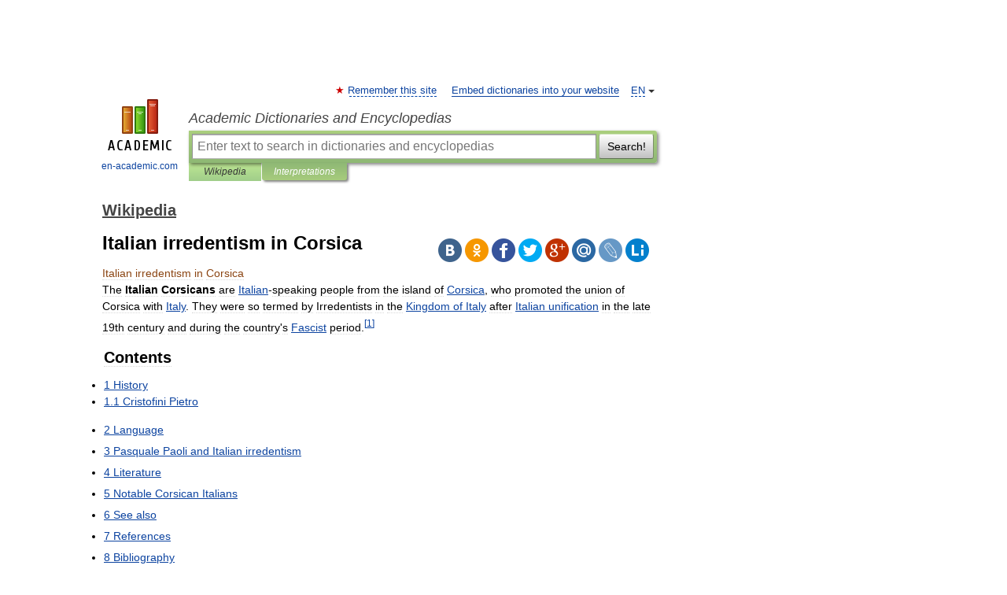

--- FILE ---
content_type: text/html; charset=UTF-8
request_url: https://en-academic.com/dic.nsf/enwiki/11580656
body_size: 18615
content:
<!DOCTYPE html>
<html lang="en">
<head>


	<meta http-equiv="Content-Type" content="text/html; charset=utf-8" />
	<title>Italian irredentism in Corsica</title>
	<meta name="Description" content="The Italian Corsicans are Italian speaking people from the island of Corsica, who promoted the union of Corsica with Italy. They were so termed by Irredentists in the Kingdom of Italy after Italian unification in the late 19th century and during&amp;#8230;" />
	<!-- type: desktop C: ru  -->
	<meta name="Keywords" content="Italian irredentism in Corsica" />

 
	<!--[if IE]>
	<meta http-equiv="cleartype" content="on" />
	<meta http-equiv="msthemecompatible" content="no"/>
	<![endif]-->

	<meta name="viewport" content="width=device-width, initial-scale=1, minimum-scale=1">

	
	<meta name="rating" content="mature" />
    <meta http-equiv='x-dns-prefetch-control' content='on'>
    <link rel="dns-prefetch" href="https://ajax.googleapis.com">
    <link rel="dns-prefetch" href="https://www.googletagservices.com">
    <link rel="dns-prefetch" href="https://www.google-analytics.com">
    <link rel="dns-prefetch" href="https://pagead2.googlesyndication.com">
    <link rel="dns-prefetch" href="https://ajax.googleapis.com">
    <link rel="dns-prefetch" href="https://an.yandex.ru">
    <link rel="dns-prefetch" href="https://mc.yandex.ru">

    <link rel="preload" href="/images/Logo_en.png"   as="image" >
    <link rel="preload" href="/images/Logo_h_en.png" as="image" >

	<meta property="og:title" content="Italian irredentism in Corsica" />
	<meta property="og:type" content="article" />
	<meta property="og:url" content="https://en-academic.com/dic.nsf/enwiki/11580656" />
	<meta property="og:image" content="https://en-academic.com/images/Logo_social_en.png?3" />
	<meta property="og:description" content="The Italian Corsicans are Italian speaking people from the island of Corsica, who promoted the union of Corsica with Italy. They were so termed by Irredentists in the Kingdom of Italy after Italian unification in the late 19th century and during&amp;#8230;" />
	<meta property="og:site_name" content="Academic Dictionaries and Encyclopedias" />
	<link rel="search" type="application/opensearchdescription+xml" title="Academic Dictionaries and Encyclopedias" href="//en-academic.com/dicsearch.xml" />
	<meta name="ROBOTS" content="ALL" />
	<link rel="next" href="https://en-academic.com/dic.nsf/enwiki/11580657" />
	<link rel="prev" href="https://en-academic.com/dic.nsf/enwiki/11580655" />
	<link rel="TOC" href="https://en-academic.com/contents.nsf/enwiki/" />
	<link rel="index" href="https://en-academic.com/contents.nsf/enwiki/" />
	<link rel="contents" href="https://en-academic.com/contents.nsf/enwiki/" />
	<link rel="canonical" href="https://en-academic.com/dic.nsf/enwiki/11580656" />

<!-- +++++ ab_flag=1 fa_flag=2 +++++ -->

<!-- script async="async" src="https://www.googletagservices.com/tag/js/gpt.js"></script  -->
<script async="async" src="https://securepubads.g.doubleclick.net/tag/js/gpt.js"></script>

<script async type="text/javascript" src="//s.luxcdn.com/t/229742/360_light.js"></script>





<style type="text/css">
div.hidden,#sharemenu,div.autosuggest,#contextmenu,#ad_top,#ad_bottom,#ad_right,#ad_top2,#restrictions,#footer ul + div,#TerminsNavigationBar,#top-menu,#lang,#search-tabs,#search-box .translate-lang,#translate-arrow,#dic-query,#logo img.h,#t-direction-head,#langbar,.smm{display:none}p,ul{list-style-type:none;margin:0 0 15px}ul li{margin-bottom:6px}.content ul{list-style-type:disc}*{padding:0;margin:0}html,body{height:100%}body{padding:0;margin:0;color:#000;font:14px Helvetica,Arial,Tahoma,sans-serif;background:#fff;line-height:1.5em}a{color:#0d44a0;text-decoration:none}h1{font-size:24px;margin:0 0 18px}h2{font-size:20px;margin:0 0 14px}h3{font-size:16px;margin:0 0 10px}h1 a,h2 a{color:#454545!important}#page{margin:0 auto}#page{min-height:100%;position:relative;padding-top:105px}#page{width:720px;padding-right:330px}* html #page{height:100%}#header{position:relative;height:122px}#logo{float:left;margin-top:21px;width:125px}#logo a.img{width:90px;margin:0 0 0 16px}#logo a.img.logo-en{margin-left:13px}#logo a{display:block;font-size:12px;text-align:center;word-break:break-all}#site-title{padding-top:35px;margin:0 0 5px 135px}#site-title a{color:#000;font-size:18px;font-style:italic;display:block;font-weight:400}#search-box{margin-left:135px;border-top-right-radius:3px;border-bottom-right-radius:3px;padding:4px;position:relative;background:#abcf7e;min-height:33px}#search-box.dic{background:#896744}#search-box table{border-spacing:0;border-collapse:collapse;width:100%}#search-box table td{padding:0;vertical-align:middle}#search-box table td:first-child{padding-right:3px}#search-box table td:last-child{width:1px}#search-query,#dic-query,.translate-lang{padding:6px;font-size:16px;height:18px;border:1px solid #949494;width:100%;box-sizing:border-box;height:32px;float:none;margin:0;background:white;float:left;border-radius:0!important}#search-button{width:70px;height:32px;text-align:center;border:1px solid #7a8e69;border-radius:3px;background:#e0e0e0}#search-tabs{display:block;margin:0 15px 0 135px;padding:0;list-style-type:none}#search-tabs li{float:left;min-width:70px;max-width:140px;padding:0 15px;height:23px;line-height:23px;background:#bde693;text-align:center;margin-right:1px}#search-box.dic + #search-tabs li{background:#C9A784}#search-tabs li:last-child{border-bottom-right-radius:3px}#search-tabs li a{color:#353535;font-style:italic;font-size:12px;display:block;white-space:nowrap;text-overflow:ellipsis;overflow:hidden}#search-tabs li.active{height:22px;line-height:23px;position:relative;background:#abcf7e;border-bottom-left-radius:3px;border-bottom-right-radius:3px}#search-box.dic + #search-tabs li.active{background:#896744}#search-tabs li.active a{color:white}#content{clear:both;margin:30px 0;padding-left:15px}#content a{text-decoration:underline}#content .breadcrumb{margin-bottom:20px}#search_sublinks,#search_links{margin-bottom:8px;margin-left:-8px}#search_sublinks a,#search_links a{padding:3px 8px 1px;border-radius:2px}#search_sublinks a.active,#search_links a.active{color:#000 !important;background:#bde693;text-decoration:none!important}.term{color:saddlebrown}@media(max-width:767px){.hideForMobile{display:none}#header{height:auto}#page{padding:5px;width:auto}#logo{float:none;width:144px;text-align:left;margin:0;padding-top:5px}#logo a{height:44px;overflow:hidden;text-align:left}#logo img.h{display:initial;width:144px;height:44px}#logo img.v{display:none}#site-title{padding:0;margin:10px 0 5px}#search-box,#search-tabs{clear:both;margin:0;width:auto;padding:4px}#search-box.translate #search-query{width:100%;margin-bottom:4px}#search-box.translate #td-search{overflow:visible;display:table-cell}ul#search-tabs{white-space:nowrap;margin-top:5px;overflow-x:auto;overflow-y:hidden}ul#search-tabs li,ul#search-tabs li.active{background:none!important;box-shadow:none;min-width:0;padding:0 5px;float:none;display:inline-block}ul#search-tabs li a{border-bottom:1px dashed green;font-style:normal;color:green;font-size:16px}ul#search-tabs li.active a{color:black;border-bottom-color:white;font-weight:700}ul#search-tabs li a:hover,ul#search-tabs li.active a:hover{color:black}#content{margin:15px 0}.h250{height:280px;max-height:280px;overflow:hidden;margin:25px 0 25px 0}
}</style>

	<link rel="shortcut icon" href="https://en-academic.com/favicon.ico" type="image/x-icon" sizes="16x16" />
	<link rel="shortcut icon" href="https://en-academic.com/images/icon.ico" type="image/x-icon" sizes="32x32" />
    <link rel="shortcut icon" href="https://en-academic.com/images/icon.ico" type="image/x-icon" sizes="48x48" />
    
    <link rel="icon" type="image/png" sizes="16x16" href="/images/Logo_16x16_transparent.png" />
    <link rel="icon" type="image/png" sizes="32x32" href="/images/Logo_32x32_transparent.png" />
    <link rel="icon" type="image/png" sizes="48x48" href="/images/Logo_48x48_transparent.png" />
    <link rel="icon" type="image/png" sizes="64x64" href="/images/Logo_64x64_transparent.png" />
    <link rel="icon" type="image/png" sizes="128x128" href="/images/Logo_128x128_transparent.png" />

    <link rel="apple-touch-icon" sizes="57x57"   href="/images/apple-touch-icon-57x57.png" />
    <link rel="apple-touch-icon" sizes="60x60"   href="/images/apple-touch-icon-60x60.png" />
    <link rel="apple-touch-icon" sizes="72x72"   href="/images/apple-touch-icon-72x72.png" />
    <link rel="apple-touch-icon" sizes="76x76"   href="/images/apple-touch-icon-76x76.png" />
    <link rel="apple-touch-icon" sizes="114x114" href="/images/apple-touch-icon-114x114.png" />
    <link rel="apple-touch-icon" sizes="120x120" href="/images/apple-touch-icon-120x120.png" />
  
    <!-- link rel="mask-icon" href="/images/safari-pinned-tab.svg" color="#5bbad5" -->
    <meta name="msapplication-TileColor" content="#00aba9" />
    <meta name="msapplication-config" content="/images/browserconfig.xml" />
    <meta name="theme-color" content="#ffffff" />

    <meta name="apple-mobile-web-app-capable" content="yes" />
    <meta name="apple-mobile-web-app-status-bar-style" content="black /">


<script type="text/javascript">
  (function(i,s,o,g,r,a,m){i['GoogleAnalyticsObject']=r;i[r]=i[r]||function(){
  (i[r].q=i[r].q||[]).push(arguments)},i[r].l=1*new Date();a=s.createElement(o),
  m=s.getElementsByTagName(o)[0];a.async=1;a.src=g;m.parentNode.insertBefore(a,m)
  })(window,document,'script','//www.google-analytics.com/analytics.js','ga');

  ga('create', 'UA-2754246-1', 'auto');
  ga('require', 'displayfeatures');

  ga('set', 'dimension1', 'Общая информация');
  ga('set', 'dimension2', 'article');
  ga('set', 'dimension3', '0');

  ga('send', 'pageview');

</script>


<script type="text/javascript">
	if(typeof(console) == 'undefined' ) console = {};
	if(typeof(console.log) == 'undefined' ) console.log = function(){};
	if(typeof(console.warn) == 'undefined' ) console.warn = function(){};
	if(typeof(console.error) == 'undefined' ) console.error = function(){};
	if(typeof(console.time) == 'undefined' ) console.time = function(){};
	if(typeof(console.timeEnd) == 'undefined' ) console.timeEnd = function(){};
	Academic = {};
	Academic.sUserLanguage = 'en';
	Academic.sDomainURL = 'https://en-academic.com/dic.nsf/enwiki/';
	Academic.sMainDomainURL = '//dic.academic.ru/';
	Academic.sTranslateDomainURL = '//translate.en-academic.com/';
	Academic.deviceType = 'desktop';
		Academic.sDictionaryId = 'enwiki';
		Academic.Lang = {};
	Academic.Lang.sTermNotFound = 'The term wasn\'t found'; 
</script>


<!--  Вариокуб -->
<script type="text/javascript">
    (function(e, x, pe, r, i, me, nt){
    e[i]=e[i]||function(){(e[i].a=e[i].a||[]).push(arguments)},
    me=x.createElement(pe),me.async=1,me.src=r,nt=x.getElementsByTagName(pe)[0],me.addEventListener("error",function(){function cb(t){t=t[t.length-1],"function"==typeof t&&t({flags:{}})};Array.isArray(e[i].a)&&e[i].a.forEach(cb);e[i]=function(){cb(arguments)}}),nt.parentNode.insertBefore(me,nt)})
    (window, document, "script", "https://abt.s3.yandex.net/expjs/latest/exp.js", "ymab");

    ymab("metrika.70309897", "init"/*, {clientFeatures}, {callback}*/);
    ymab("metrika.70309897", "setConfig", {enableSetYmUid: true});
</script>





</head>
<body>

<div id="ad_top">
<!-- top bnr -->
<div class="banner" style="max-height: 90px; overflow: hidden; display: inline-block;">


<div class="EAC_ATF_970"></div>

</div> <!-- top banner  -->




</div>
	<div id="page"  >








			<div id="header">
				<div id="logo">
					<a href="//en-academic.com">
						<img src="//en-academic.com/images/Logo_en.png" class="v" alt="en-academic.com" width="88" height="68" />
						<img src="//en-academic.com/images/Logo_h_en.png" class="h" alt="en-academic.com" width="144" height="44" />
						<br />
						en-academic.com					</a>
				</div>
					<ul id="top-menu">
						<li id="lang">
							<a href="#" class="link">EN</a>

							<ul id="lang-menu">

							<li><a href="//dic.academic.ru">RU</a></li>
<li><a href="//de-academic.com">DE</a></li>
<li><a href="//es-academic.com">ES</a></li>
<li><a href="//fr-academic.com">FR</a></li>
							</ul>
						</li>
						<!--li><a class="android" href="//dic.academic.ru/android.php">Android версия</a></li-->
						<!--li><a class="apple" href="//dic.academic.ru/apple.php">iPhone/iPad версия</a></li-->
						<li><a class="add-fav link" href="#" onClick="add_favorite(this);">Remember this site</a></li>
						<li><a href="//partners.academic.ru/partner_proposal.php" target="_blank">Embed dictionaries into your website</a></li>
						<!--li><a href="#">Forum</a></li-->
					</ul>
					<h2 id="site-title">
						<a href="//en-academic.com">Academic Dictionaries and Encyclopedias</a>
					</h2>

					<div id="search-box">
						<form action="/searchall.php" method="get" name="formSearch">

<table><tr><td id="td-search">

							<input type="text" name="SWord" id="search-query" required
							value=""
							title="Enter text to search in dictionaries and encyclopedias" placeholder="Enter text to search in dictionaries and encyclopedias"
							autocomplete="off">


<div class="translate-lang">
	<select name="from" id="translateFrom">
				<option value="xx">Все языки</option><option value="ru">Русский</option><option value="en" selected>Английский</option><option value="fr">Французский</option><option value="de">Немецкий</option><option value="es">Испанский</option><option disabled>────────</option><option value="gw">Alsatian</option><option value="al">Altaic</option><option value="ar">Arabic</option><option value="an">Aragonese</option><option value="hy">Armenian</option><option value="rp">Aromanian</option><option value="at">Asturian</option><option value="ay">Aymara</option><option value="az">Azerbaijani</option><option value="bb">Bagobo</option><option value="ba">Bashkir</option><option value="eu">Basque</option><option value="be">Belarusian</option><option value="bg">Bulgarian</option><option value="bu">Buryat</option><option value="ca">Catalan</option><option value="ce">Chechen</option><option value="ck">Cherokee</option><option value="cn">Cheyenne</option><option value="zh">Chinese</option><option value="cv">Chuvash</option><option value="ke">Circassian</option><option value="cr">Cree</option><option value="ct">Crimean Tatar language</option><option value="hr">Croatian</option><option value="cs">Czech</option><option value="da">Danish</option><option value="dl">Dolgan</option><option value="nl">Dutch</option><option value="mv">Erzya</option><option value="eo">Esperanto</option><option value="et">Estonian</option><option value="ev">Evenki</option><option value="fo">Faroese</option><option value="fi">Finnish</option><option value="ka">Georgian</option><option value="el">Greek</option><option value="gn">Guaraní</option><option value="ht">Haitian</option><option value="he">Hebrew</option><option value="hi">Hindi</option><option value="hs">Hornjoserbska</option><option value="hu">Hungarian</option><option value="is">Icelandic</option><option value="uu">Idioma urrumano</option><option value="id">Indonesian</option><option value="in">Ingush</option><option value="ik">Inupiaq</option><option value="ga">Irish</option><option value="it">Italian</option><option value="ja">Japanese</option><option value="kb">Kabyle</option><option value="kc">Karachay</option><option value="kk">Kazakh</option><option value="km">Khmer</option><option value="go">Klingon</option><option value="kv">Komi</option><option value="mm">Komi</option><option value="ko">Korean</option><option value="kp">Kumyk</option><option value="ku">Kurdish</option><option value="ky">Kyrgyz</option><option value="ld">Ladino</option><option value="la">Latin</option><option value="lv">Latvian</option><option value="ln">Lingala</option><option value="lt">Lithuanian</option><option value="jb">Lojban</option><option value="lb">Luxembourgish</option><option value="mk">Macedonian</option><option value="ms">Malay</option><option value="ma">Manchu</option><option value="mi">Māori</option><option value="mj">Mari</option><option value="mu">Maya</option><option value="mf">Moksha</option><option value="mn">Mongolian</option><option value="mc">Mycenaean</option><option value="nu">Nahuatl</option><option value="og">Nogai</option><option value="se">Northern Sami</option><option value="no">Norwegian</option><option value="cu">Old Church Slavonic</option><option value="pr">Old Russian</option><option value="oa">Orok</option><option value="os">Ossetian</option><option value="ot">Ottoman Turkish</option><option value="pi">Pāli</option><option value="pa">Panjabi</option><option value="pm">Papiamento</option><option value="fa">Persian</option><option value="pl">Polish</option><option value="pt">Portuguese</option><option value="qu">Quechua</option><option value="qy">Quenya</option><option value="ro">Romanian, Moldavian</option><option value="sa">Sanskrit</option><option value="gd">Scottish Gaelic</option><option value="sr">Serbian</option><option value="cj">Shor</option><option value="sz">Silesian</option><option value="sk">Slovak</option><option value="sl">Slovene</option><option value="sx">Sumerian</option><option value="sw">Swahili</option><option value="sv">Swedish</option><option value="tl">Tagalog</option><option value="tg">Tajik</option><option value="tt">Tatar</option><option value="th">Thai</option><option value="bo">Tibetan Standard</option><option value="tf">Tofalar</option><option value="tr">Turkish</option><option value="tk">Turkmen</option><option value="tv">Tuvan</option><option value="tw">Twi</option><option value="ud">Udmurt</option><option value="ug">Uighur</option><option value="uk">Ukrainian</option><option value="ur">Urdu</option><option value="uz">Uzbek</option><option value="vp">Veps</option><option value="vi">Vietnamese</option><option value="wr">Waray</option><option value="cy">Welsh</option><option value="sh">Yakut</option><option value="yi">Yiddish</option><option value="yo">Yoruba</option><option value="ya">Yupik</option>	</select>
</div>
<div id="translate-arrow"><a>&nbsp;</a></div>
<div class="translate-lang">
	<select name="to" id="translateOf">
				<option value="xx" selected>Все языки</option><option value="ru">Русский</option><option value="en">Английский</option><option value="fr">Французский</option><option value="de">Немецкий</option><option value="es">Испанский</option><option disabled>────────</option><option value="af">Afrikaans</option><option value="sq">Albanian</option><option value="ar">Arabic</option><option value="hy">Armenian</option><option value="az">Azerbaijani</option><option value="eu">Basque</option><option value="bg">Bulgarian</option><option value="ca">Catalan</option><option value="ch">Chamorro</option><option value="ck">Cherokee</option><option value="zh">Chinese</option><option value="cv">Chuvash</option><option value="hr">Croatian</option><option value="cs">Czech</option><option value="da">Danish</option><option value="nl">Dutch</option><option value="mv">Erzya</option><option value="et">Estonian</option><option value="fo">Faroese</option><option value="fi">Finnish</option><option value="ka">Georgian</option><option value="el">Greek</option><option value="ht">Haitian</option><option value="he">Hebrew</option><option value="hi">Hindi</option><option value="hu">Hungarian</option><option value="is">Icelandic</option><option value="id">Indonesian</option><option value="ga">Irish</option><option value="it">Italian</option><option value="ja">Japanese</option><option value="kk">Kazakh</option><option value="go">Klingon</option><option value="ko">Korean</option><option value="ku">Kurdish</option><option value="la">Latin</option><option value="lv">Latvian</option><option value="lt">Lithuanian</option><option value="mk">Macedonian</option><option value="ms">Malay</option><option value="mt">Maltese</option><option value="mi">Māori</option><option value="mj">Mari</option><option value="mf">Moksha</option><option value="mn">Mongolian</option><option value="no">Norwegian</option><option value="cu">Old Church Slavonic</option><option value="pr">Old Russian</option><option value="pi">Pāli</option><option value="pm">Papiamento</option><option value="fa">Persian</option><option value="pl">Polish</option><option value="pt">Portuguese</option><option value="qy">Quenya</option><option value="ro">Romanian, Moldavian</option><option value="sr">Serbian</option><option value="sk">Slovak</option><option value="sl">Slovene</option><option value="sw">Swahili</option><option value="sv">Swedish</option><option value="tl">Tagalog</option><option value="ta">Tamil</option><option value="tt">Tatar</option><option value="th">Thai</option><option value="tr">Turkish</option><option value="ud">Udmurt</option><option value="ug">Uighur</option><option value="uk">Ukrainian</option><option value="ur">Urdu</option><option value="vi">Vietnamese</option><option value="yo">Yoruba</option>	</select>
</div>
<input type="hidden" name="did" id="did-field" value="enwiki" />
<input type="hidden" id="search-type" name="stype" value="" />

</td><td>

							<button id="search-button">Search!</button>

</td></tr></table>

						</form>

						<input type="text" name="dic_query" id="dic-query"
						title="interactive contents" placeholder="interactive contents"
						autocomplete="off" >


					</div>
				  <ul id="search-tabs">
    <li data-search-type="-1" id="thisdic" ><a href="#" onclick="return false;">Wikipedia</a></li>
    <li data-search-type="0" id="interpretations" class="active"><a href="#" onclick="return false;">Interpretations</a></li>
  </ul>
				</div>

	
<div id="ad_top2"></div>	
			<div id="content">

  
  				<div itemscope itemtype="http://data-vocabulary.org/Breadcrumb" style="clear: both;">
  				<h2 class="breadcrumb"><a href="/contents.nsf/enwiki/" itemprop="url"><span itemprop="title">Wikipedia</span></a>
  				</h2>
  				</div>
  				<div class="content" id="selectable-content">
  					<div class="title" id="TerminTitle"> <!-- ID нужен для того, чтобы спозиционировать Pluso -->
  						<h1>Italian irredentism in Corsica</h1>
  
  </div><div id="search_links">  					</div>
  
  <ul class="smm">
  <li class="vk"><a onClick="share('vk'); return false;" href="#"></a></li>
  <li class="ok"><a onClick="share('ok'); return false;" href="#"></a></li>
  <li class="fb"><a onClick="share('fb'); return false;" href="#"></a></li>
  <li class="tw"><a onClick="share('tw'); return false;" href="#"></a></li>
  <li class="gplus"><a onClick="share('g+'); return false;" href="#"></a></li>
  <li class="mailru"><a onClick="share('mail.ru'); return false;" href="#"></a></li>
  <li class="lj"><a onClick="share('lj'); return false;" href="#"></a></li>
  <li class="li"><a onClick="share('li'); return false;" href="#"></a></li>
</ul>
<div id="article"><dl>
<div itemscope itemtype="http://webmaster.yandex.ru/vocabularies/enc-article.xml">

               <dt itemprop="title" class="term" lang="en">Italian irredentism in Corsica</dt>

               <dd itemprop="content" class="descript" lang="en">
			
			
						
						
			
			
								
								
				
				
																
								
				<div lang="en" dir="ltr" class="mw-content-ltr"><p>The <b>Italian Corsicans</b> are <a href="8799">Italian</a>-speaking people from the island of <a href="2847727">Corsica</a>, who promoted the union of Corsica with <a href="8697">Italy</a>. They were so termed by Irredentists in the <a href="5227112">Kingdom of Italy</a> after <a href="37748">Italian unification</a> in the late 19th century and during the country's <a href="2540952">Fascist</a> period.<sup id="cite_ref-0" class="reference"><a href="#cite_note-0"><span>[</span>1<span>]</span></a></sup></p>
<table id="toc" class="toc">
<tr>
<td style="text-align: left;">
<div id="toctitle">
<h2>Contents</h2>
</div>
<ul>
<li class="toclevel-1 tocsection-1"><a href="#History"><span class="tocnumber">1</span> <span class="toctext">History</span></a>
<ul>
<li class="toclevel-2 tocsection-2"><a href="#Cristofini_Pietro"><span class="tocnumber">1.1</span> <span class="toctext">Cristofini Pietro</span></a></li>
</ul>
</li>
<li class="toclevel-1 tocsection-3"><a href="#Language"><span class="tocnumber">2</span> <span class="toctext">Language</span></a></li>
<li class="toclevel-1 tocsection-4"><a href="#Pasquale_Paoli_and_Italian_irredentism"><span class="tocnumber">3</span> <span class="toctext">Pasquale Paoli and Italian irredentism</span></a></li>
<li class="toclevel-1 tocsection-5"><a href="#Literature"><span class="tocnumber">4</span> <span class="toctext">Literature</span></a></li>
<li class="toclevel-1 tocsection-6"><a href="#Notable_Corsican_Italians"><span class="tocnumber">5</span> <span class="toctext">Notable Corsican Italians</span></a></li>
<li class="toclevel-1 tocsection-7"><a href="#See_also"><span class="tocnumber">6</span> <span class="toctext">See also</span></a></li>
<li class="toclevel-1 tocsection-8"><a href="#References"><span class="tocnumber">7</span> <span class="toctext">References</span></a></li>
<li class="toclevel-1 tocsection-9"><a href="#Bibliography"><span class="tocnumber">8</span> <span class="toctext">Bibliography</span></a></li>
<li class="toclevel-1 tocsection-10"><a href="#External_links"><span class="tocnumber">9</span> <span class="toctext">External links</span></a></li>
</ul>
</td>
</tr>
</table>
<h2> <span class="mw-headline" id="History">History</span></h2>
<div class="thumb tright">
<div class="thumbinner" style="width:222px;"><a href="/pictures/enwiki/71/Garibaldi%2C_by_Erminio_Blotta.jpg"><img  style="max-width : 98%; height: auto; width: auto;" src="/pictures/enwiki/50/220px-Garibaldi%2C_by_Erminio_Blotta.jpg" alt="" border="0" width="220" height="288" class="thumbimage" /></a>
<div class="thumbcaption">
<div class="magnify"><img  style="max-width : 98%; height: auto; width: auto;" src="magnify-clip.png" border="0" width="15" height="11" alt="" /></div>
Giuseppe Garibaldi promoted the unification of Corsica to Italy.</div>
</div>
</div>
<p>Corsica was considered Italian (ethnically, linguistically and historically) until 1768,<sup id="cite_ref-1" class="reference"><a href="#cite_note-1"><span>[</span>2<span>]</span></a></sup> when the <a href="304980">Republic of Genoa</a>, which had ruled the island for centuries, ceded the island to <a href="2919020">France</a>, one year before the birth of Napoleon Bonaparte in the capital city of <a href="1296">Ajaccio</a>. Under French rule, the use of the <a href="4342">Corsican language</a>, which is closely related to standard Italian, has gradually declined and has been replaced by <a href="6252">French</a>.</p>
<p><a href="23064">Giuseppe Garibaldi</a> promoted the unification of the Corsican Italians to Italy when <a href="15628">Rome</a> was annexed to the Kingdom of Italy, but Victor Emmanuel II did not agree to it.</p>
<p>The process of the Italian irredentism only marginally affected Corsica, and only during the Fascist rule of <a href="11208963">Benito Mussolini</a> were the first organizations promoting strongly the unification of the island to the Kingdom of Italy founded.<sup id="cite_ref-2" class="reference"><a href="#cite_note-2"><span>[</span>3<span>]</span></a></sup></p>
<p>Before <a href="2342284">World War I</a> in <a href="153979">Livorno</a>, professor Francesco Guerri founded the review "Corsica antica e moderna", inspired on the "Archivio storico di Corsica" of Gioacchino Volpe. Petru Rocca created in the 1920s the <i>Partito autonomista</i> of Corsica (of which was segretary) with the support of monsignor Domenico Parlotti and dr. Croce, director of the "Archivi di Stato della Corsica".</p>
<p>Before and during <a href="20254">World War II</a>, some Corsican intellectuals staged pro-Italian propaganda and cultural activities in Italy (mainly in the "Gruppi di Cultura Corsa"). These included Marco Angeli, Bertino Poli, Marchetti, Luccarotti, Grimaldi and Petru Giovacchini (he was later proposed as a possible governor of Corsica if Italy had annexed it).<sup id="cite_ref-3" class="reference"><a href="#cite_note-3"><span>[</span>4<span>]</span></a></sup> The most renowned was <a href="8002053">Petru Giovacchini</a>, who considered <a href="142257">Pasquale Paoli</a> (the hero of Corsica) as the precursor of the Corsican irredentism in favor of the unification of the island to Italy.<sup id="cite_ref-4" class="reference"><a href="#cite_note-4"><span>[</span>5<span>]</span></a></sup> The "Gruppi di Cultura Corsa" of Giovacchini reached a membership of 72,000 members by 1940, according to the historian R.H. Rainero.<sup id="cite_ref-5" class="reference"><a href="#cite_note-5"><span>[</span>6<span>]</span></a></sup></p>
<p>In November 1942 the VII Army Corps of the Regio Esercito occupied Corsica as part of the German led response to the Ally landings in Africa, leaving the island still under the formal sovereignty of Vichy France. Because of the lack of partisan resistance at first, and to avoid problems with Marshal <a href="41467">Philippe Pétain</a>, no Corsican units were formed under Italian control (except for a labour battalion formed in March 1943). However, a <a href="50644">Resistance</a> movement based on local inhabitants loyal to France and boosted by Free French leaders developed, opposing the irredentist propaganda and the Italian occupation, and was repressed by Italian fascist forces and subsequently by German troops.</p>
<p>Some irredentist Corsican military officials collaborated with Italy, including the retired Major Pantalacci (and his son Antonio), colonel Mondielli and colonel Petru Simone Cristofini (and his wife, the first Corsican female journalist Marta Renucci).<sup id="cite_ref-6" class="reference"><a href="#cite_note-6"><span>[</span>7<span>]</span></a></sup> After <a href="100545">Free French forces</a> and Resistance forces, together with some Italian troops which sided with the Allies, retook Corsica, Petru Cristofini was executed in 1943. Of nearly 100 irrendentist collaborators (including intellectuals) put on trial by the French authorities in 1946, eight were sentenced to death, but none were executed. Petru Giovacchini was also condemned to death, but fled to Italy where he found refuge until his death in 1955. With him, the Italian irredentistic movement in Corsica died out, though separate movements for independence from France (like the <a href="1274720">Corsica Nazione</a>, <a href="3520578">Partitu di a Nazione Corsa</a>) and the terrorist organization called <a href="406631">National Front for the Liberation of Corsica</a>) are currently active.</p>
<h3> <span class="mw-headline" id="Cristofini_Pietro">Cristofini Pietro</span></h3>
<p>Colonel Cristofini Pietro (or Petru Simone Cristofini) was born in Calenzana (near <a href="685605">Calvi</a>, Corsica) on 26 May 1903 and in 1939 became a captain of the 3rd Algerian Fusiliers regiment. He was initially a supporter of Pétain. After the Allied occupation of French North Africa he commanded the <i>Phalange Africaine</i>.</p>
<p>In <a href="18513">Tunisia</a> he was wounded in one eye and then, before returning to Corsica, met <a href="11208963">Benito Mussolini</a> in Rome. He was a supporter of the union of Corsica to Italy and defended irredentist ideals. He actively collaborated with Italian forces in Corsica during the first months of 1943. In the island he worked with <a href="8002053">Petru Giovacchini</a> (the possible governor of Corsica if the Axis had won the war). Cristofini, as head of the Ajaccio troops, helped the Italian Army to repress Resistance opposition in Corsica before the Italian Armistice in September 1943.</p>
<p>He was put on trial for treason after the <a href="1048100">Allies</a> retook Corsica, and sentenced to death. He tried to kill himself, and was executed while suffering from his wounds in November 1943. His wife, Marta Renucci, was sentenced in 1946 to 15 years of jail in <a href="640">Algiers</a> for supporting irredentism and for collaborating with Italian fascism, but served only a reduced sentence.</p>
<h2> <span class="mw-headline" id="Language">Language</span></h2>
<p>While most Corsicans spoke the Corsican dialect at home, until the first half of the 19th-century Italian was the language most publicly spoken and written on the island.</p>
<p>The first <a href="973960">Corsican Constitution</a>, for the short-lived <a href="8630863">Corsican Republic</a> established in 1755, was written in Italian and Paoli proclaimed Italian as the official language of Corsica. Italian was the 'language of culture' in Corsica until the end of XIX century.<sup id="cite_ref-7" class="reference"><a href="#cite_note-7"><span>[</span>8<span>]</span></a></sup> Even Paoli's second Corsican Constitution, for the <a href="10227414">Anglo-Corsican Kingdom</a> in 1794, was in Italian.<sup id="cite_ref-8" class="reference"><a href="#cite_note-8"><span>[</span>9<span>]</span></a></sup> In the second half of the 19th century <a href="6252">French</a> replaced Italian, mainly because of <a href="11517981">Napoleon III</a>. The Corsican dialect started to be used by Corsican intellectuals.</p>
<p>The actual <a href="4342">Corsican language</a> is directly related to the Tuscan dialect of <a href="15093">Pisa</a>, an Italian city that dominated the island before <a href="41701">Genoa</a>. In the north of the island (<a href="685605">Calvi</a>), there is a local dialect very similar to the medieval Genoese. In the mountainous interior of Corsica there are a significant number of villages where nearly all the inhabitants speak <i>Corso</i>, a medieval Pisan dialect mixed with Sardinian words.<sup id="cite_ref-9" class="reference"><a href="#cite_note-9"><span>[</span>10<span>]</span></a></sup></p>
<p>The extreme similarity of the Corso to Italian can be seen in an example phrase:</p>
<p><br />
Corso: <i>Sò natu in Corsica è g'aghju passatu i megli anni di a mio ghjuventù</i><br />
Italian: <i>Sono nato in Corsica e ci ho passato i migliori anni della mia gioventù</i><br />
English: <i>I was born in Corsica and spent the best years of my youth there</i></p>
<p>Nearly 12% of Corsicans speak <a href="8799">Italian</a>, while three-quarters understand it thanks to the television programmes from Italy.<sup id="cite_ref-10" class="reference"><a href="#cite_note-10"><span>[</span>11<span>]</span></a></sup></p>
<p>The irredentist Marco Angeli di Sartèna wrote the first book in "Corso" (titled <i>Terra còrsa</i>) in 1924 and many lyrics (titled <i>Malincunie</i>) in <a href="1296">Ajaccio</a>. He created and wrote the newspaper «Gioventù» of the "Partito Corso d'azione", partially in Italian and Corsican.</p>
<p>Actually Italian Corsicans fluently speak <a href="6252">French</a>, but most of them are second-language speakers.</p>
<h2> <span class="mw-headline" id="Pasquale_Paoli_and_Italian_irredentism">Pasquale Paoli and Italian irredentism</span></h2>
<p><a href="142257">Pasquale Paoli</a> was considered by Niccolo Tommaseo, who collected his <i>Lettere</i> (Letters), as one of the precursors of Italian irredentism.</p>
<div class="thumb tright">
<div class="thumbinner" style="width:222px;"><a href="/pictures/enwiki/80/Pascal_Paoli01.jpg"><img  style="max-width : 98%; height: auto; width: auto;" src="/pictures/enwiki/50/220px-Pascal_Paoli01.jpg" alt="" border="0" width="220" height="330" class="thumbimage" /></a>
<div class="thumbcaption">
<div class="magnify"><img  style="max-width : 98%; height: auto; width: auto;" src="magnify-clip.png" border="0" width="15" height="11" alt="" /></div>
Monument to <a href="142257">Pasquale Paoli</a>, the Corsican hero who made Italian the official language of his Corsican Republic in 1755</div>
</div>
</div>
<p>The "Babbu di a Patria" (father of Corsica), as Pasquale Paoli was nicknamed by the Corsican Independentists, wrote in his Letters <sup id="cite_ref-11" class="reference"><a href="#cite_note-11"><span>[</span>12<span>]</span></a></sup> the following message in 1768 against the French invaders: "We (Corsicans) are Italians by birth and feelings, but first of all we feel Italian by language, roots, customs, traditions and all the Italians are all brothers for History and for God.... As Corsicans we do not want to be slaves nor "rebels" and as Italians we have the right to be treated like all the other Italian brothers.... Either we'll be free or we'll be nothing.... Either we'll win or we'll die (against the French) with our weapons in our hands.... The war against France is just and holy as the name of God is holy and just, and here on our mountains will appear for all Italy the sun of liberty." ("<i>Siamo còrsi per nascita e sentimento ma prima di tutto ci sentiamo italiani per lingua, origini, costumi, tradizioni e gli italiani sono tutti fratelli e solidali di fronte alla storia e di fronte a Dio… Come còrsi non vogliamo essere né schiavi né "ribelli" e come italiani abbiamo il diritto di trattare da pari con gli altri fratelli d’Italia… O saremo liberi o non saremo niente… O vinceremo con l’onore o soccomberemo (contro i francesi) con le armi in mano... La guerra con la Francia è giusta e santa come santo e giusto è il nome di Dio, e qui sui nostri monti spunterà per l’Italia il sole della libertà…</i>")</p>
<p>Pasquale Paoli wanted the Italian language to be the official language of his Corsican Republic. His <a href="973960">Corsican Constitution</a> of 1755 was in Italian and was used as a model for the American constitution of 1787. Furthermore, in 1765 Paoli founded in the city of <a href="29380">Corte</a> the first University of Corsica (where the teaching was done in Italian).</p>
<h2> <span class="mw-headline" id="Literature">Literature</span></h2>
<p>The Italian language, promoted by the Corsican Italians, had been the language of culture in Corsica since the <a href="15672">Renaissance</a>. Many Corsican authors wrote an extensive literature in Italian in the last centuries.</p>
<p>In the 14th century there was <i>La Cronica</i> of Giovanni della Grossa (1388-1464)<i>, Pier Antonio Monteggiani (1464-1525) and Marcantoni Ceccaldi (1526-1559).</i> Storia di Corsica <i>was published in 1594 by Anton Pietro Filippini. In the XV and XVI centuries there were Ignazio Cardini (1566-1602), Pietro Cirneo (1447-1507), Guiglielmo Guglielmi di Orezza (1644-1728) with</i> A Malannata <i>and</i> Ottave giocose<i>.</i></p>
<p>In the 18th century the <i>Accademia dei Vagabondi</i> was founded in <a href="29090">Bastia</a>, following the model of the Italian "Accademie". Angelo Francesco Colonna wrote <i>Commentario delle glorie e prerogative del Regno e Popoli di Corsica</i> in 1685.</p>
<p>During the Corsican Republic of Pasquale Paoli there were Giulio Matteo Natali (<i>Disinganno intorno alla Guerra de Corsica</i> in 1736), Don Gregorio Salvini (<i>Giustificazione della Revoluzione di Corsica (1758-1764)</i>) and the same <a href="142257">Pasquale Paoli</a> (<i>Corrispondenza</i> (published only in 1846).</p>
<p>During the 19th century in Bastia Salvatore Viale wrote <i>La Dionomachia</i> in 1817, <i>Canti popolari corsi</i> in 1843 and <i>Dell'uso della lingua patria in Corsica</i> in 1858.</p>
<p>Many Corsican authors (who wrote in Italian) were influenced by the ideals of the Italian Risorgimento during the second half of the 19th century, such as Giuseppe Multado, Gian Paolo Borghetti, Francesco Ottaviano Renucci (<i>Storia della Corsica dal 1789 al 1830</i> and <i>Novelle storiche corse</i>). Even the Italian Nicolo Tommaseo collected the <i>Canti popolari corsi</i> (with points of view of Italian irredentism) and made a compilation of the letters (<i>Lettere di Pasquale de Paoli</i>) of Pasquale Paoli.</p>
<p>Santu Casanova founded the famous literary review <i>A Tramuntana</i> (published in Ajaccio between 1896 and 1914) and wrote in Italian <i>Meraviglioso testamento di Francesco</i> in 1875 and <i>La morte ed il funerale di Spanetto</i> in 1892. He is considered the link between the old generations of Corsican writers who wrote in Italian language and the new ones, who started to use the <a href="4342">Corsican language</a>.</p>
<p>During the first half of the 20th century the most important Corsican publication in Italian was the literary review <i>A Muvra</i> of Petru Rocca. Other Corsican authors in Italian were Versini Maiastrale, Matteu Rocca (<i>I lucchetti</i> in 1925), Dumenicu Carlotti (<i>Pampame corse</i> in 1926), Ageniu Grimaldi and Ugo Babbiziu (<i>Una filza di francesismi colti nelle parlate dialettali corse</i> in 1930).</p>
<p>The Corsican Italians who promoted the ideal of Corsican irredentism published mainly in Italy, because of the persecutions from the French regime in the island in the first half of the XX century.</p>
<p>Thus <a href="8002053">Petru Giovacchini</a> wrote the poems <i>Musa Canalinca</i> and <i>Rime notturne</i> in 1933 in Corsica, but successively wrote and published <i>Aurore, poesie corse</i>, <i>Corsica Nostra</i> and <i>Archiatri pontifici corsi</i> in <a href="15628">Rome</a> (the last, while he was in exile in 1951, a few years before his premature death).</p>
<p>The irredentist Marco Angeli published in Milano <i>Gigli di Stagnu</i> and <i>Liriche corse</i> in 1934 and Bertino Poli wrote <i>Il pensiero irredentista corso e le sue polemiche</i> in <a href="6843">Florence</a> in 1940.</p>
<h2> <span class="mw-headline" id="Notable_Corsican_Italians">Notable Corsican Italians</span></h2>
<p>Small list of renowned Corsican Italians:</p>
<ul>
<li><a href="8002053">Petru Giovacchini</a>, irredentist candidate for Governor of Italian Corsica during WWII.</li>
<li>Petru Rocca, founder of the <i>Partito autonomista</i> of Corsica and director of <i>A Muvra</i> literary review.</li>
<li>Petru Simone Cristofini, irredentist colonel who was executed for treason in 1943.</li>
<li>Marta Renucci, first Corsican female journalist.</li>
<li>Marco Angeli di Sartèna, founder of newspaper «Gioventù» of the "Partito Corso d'azione" and writer/poet.</li>
</ul>
<h2> <span class="mw-headline" id="See_also">See also</span></h2>
<ul>
<li>Italian-occupied Corsica</li>
<li><a href="11580663">Corsican people</a></li>
<li>Greater Italia</li>
<li><a href="648287">Italian dialects</a></li>
<li>Italia irredenta</li>
<li><a href="8002053">Petru Giovacchini</a></li>
<li><a href="4243863">Italian-occupied France</a></li>
<li>Petru Rocca</li>
</ul>
<h2> <span class="mw-headline" id="References">References</span></h2>
<div class="reflist references-column-count references-column-count-2" style="-moz-column-count: 2; -webkit-column-count: 2; column-count: 2; list-style-type: decimal;">
<ol class="references">
<li id="cite_note-0"><b><a href="#cite_ref-0">^</a></b> <a rel="nofollow" class="external text" href="http://www.radiche.eu/zindex/zfile/corsica_e_italia/irredentismo.htm">Italian irredentism in Corsica (in Italian &amp; French)</a></li>
<li id="cite_note-1"><b><a href="#cite_ref-1">^</a></b> Melillo, A.M. <i>Profilo dei dialetti italiani: Corsica</i> p. 46</li>
<li id="cite_note-2"><b><a href="#cite_ref-2">^</a></b> <a rel="nofollow" class="external free" href="http://www.cg06.fr/culture/pdf/rr187-rivendicazionefascista.pdf">http://www.cg06.fr/culture/pdf/rr187-rivendicazionefascista.pdf</a></li>
<li id="cite_note-3"><b><a href="#cite_ref-3">^</a></b> <span class="citation web"><a rel="nofollow" class="external text" href="http://www.saturniatellus.com/portale/viewtopic.php?p=8218">"SATVRNIA TELLVS&#160;:: Mostra argomento - Petru Giovacchini, un patriota esule in patria"</a>. Saturniatellus.com<span class="printonly">. <a rel="nofollow" class="external free" href="http://www.saturniatellus.com/portale/viewtopic.php?p=8218">http://www.saturniatellus.com/portale/viewtopic.php?p=8218</a></span><span class="reference-accessdate">. Retrieved 2008-12-30</span>.</span><span class="Z3988" title="ctx_ver=Z39.88-2004&amp;rft_val_fmt=info%3Aofi%2Ffmt%3Akev%3Amtx%3Abook&amp;rft.genre=bookitem&amp;rft.btitle=SATVRNIA+TELLVS+%3A%3A+Mostra+argomento+-+Petru+Giovacchini%2C+un+patriota+esule+in+patria&amp;rft.atitle=&amp;rft.pub=Saturniatellus.com&amp;rft_id=http%3A%2F%2Fwww.saturniatellus.com%2Fportale%2Fviewtopic.php%3Fp%3D8218&amp;rfr_id=info:sid/en.wikipedia.org:Italian_irredentism_in_Corsica"><span style="display: none;">&#160;</span></span><sup class="noprint Inline-Template"><span title="&#160;since November 2010" style="white-space: nowrap;">[<i><a href="211985">dead link</a></i>]</span></sup></li>
<li id="cite_note-4"><b><a href="#cite_ref-4">^</a></b> Mastroserio, Giuseppe. <i>Petru Giovacchini – Un Patriota esule in Patria</i>. pag 114</li>
<li id="cite_note-5"><b><a href="#cite_ref-5">^</a></b> Rainero, R.H. <i>Mussolini e Pétain. Storia dei rapporti tra l’Italia e la Francia di Vichy (10 giugno 1940-8 settembre 1943)</i>, page 29.</li>
<li id="cite_note-6"><b><a href="#cite_ref-6">^</a></b> <i>Vita e Tragedia dell'Irredentismo Corso</i>, Rivista Storia Verità</li>
<li id="cite_note-7"><b><a href="#cite_ref-7">^</a></b> Saint-Blancac, C. <i>La Corsica. Identità Etnico-Linguistica e Sviluppo</i> p.24</li>
<li id="cite_note-8"><b><a href="#cite_ref-8">^</a></b> <span class="citation web">CIDRP Cumpagnìa. <a rel="nofollow" class="external text" href="http://www.pasqualepaoli.com/english/royaume.htm">"The Kingdom Anglo-Corsican"</a>. Pasqualepaoli.com<span class="printonly">. <a rel="nofollow" class="external free" href="http://www.pasqualepaoli.com/english/royaume.htm">http://www.pasqualepaoli.com/english/royaume.htm</a></span><span class="reference-accessdate">. Retrieved 2008-12-30</span>.</span><span class="Z3988" title="ctx_ver=Z39.88-2004&amp;rft_val_fmt=info%3Aofi%2Ffmt%3Akev%3Amtx%3Abook&amp;rft.genre=bookitem&amp;rft.btitle=The+Kingdom+Anglo-Corsican&amp;rft.atitle=&amp;rft.aulast=CIDRP+Cumpagn%C3%ACa&amp;rft.au=CIDRP+Cumpagn%C3%ACa&amp;rft.pub=Pasqualepaoli.com&amp;rft_id=http%3A%2F%2Fwww.pasqualepaoli.com%2Fenglish%2Froyaume.htm&amp;rfr_id=info:sid/en.wikipedia.org:Italian_irredentism_in_Corsica"><span style="display: none;">&#160;</span></span></li>
<li id="cite_note-9"><b><a href="#cite_ref-9">^</a></b> <span class="citation web"><a rel="nofollow" class="external text" href="http://foreignaffairs.tripod.com/armillotta/pisa94_corsica.html">"Giovanni Armillotta: "I vincoli ultramillenari fra Pisa e la Corsica""</a>. Foreignaffairs.tripod.com<span class="printonly">. <a rel="nofollow" class="external free" href="http://foreignaffairs.tripod.com/armillotta/pisa94_corsica.html">http://foreignaffairs.tripod.com/armillotta/pisa94_corsica.html</a></span><span class="reference-accessdate">. Retrieved 2008-12-30</span>.</span><span class="Z3988" title="ctx_ver=Z39.88-2004&amp;rft_val_fmt=info%3Aofi%2Ffmt%3Akev%3Amtx%3Abook&amp;rft.genre=bookitem&amp;rft.btitle=Giovanni+Armillotta%3A+%22I+vincoli+ultramillenari+fra+Pisa+e+la+Corsica%22&amp;rft.atitle=&amp;rft.pub=Foreignaffairs.tripod.com&amp;rft_id=http%3A%2F%2Fforeignaffairs.tripod.com%2Farmillotta%2Fpisa94_corsica.html&amp;rfr_id=info:sid/en.wikipedia.org:Italian_irredentism_in_Corsica"><span style="display: none;">&#160;</span></span><sup class="noprint Inline-Template"><span title="&#160;since November 2010" style="white-space: nowrap;">[<i><a href="211985">dead link</a></i>]</span></sup></li>
<li id="cite_note-10"><b><a href="#cite_ref-10">^</a></b> Vignoli, Giulio. <i>Gli Italiani Dimenticati</i>. pag 126</li>
<li id="cite_note-11"><b><a href="#cite_ref-11">^</a></b> N. Tommaseo. "Lettere di Pasquale de Paoli" (in Archivio storico italiano, 1st series, vol. XI).</li>
</ol>
</div>
<h2> <span class="mw-headline" id="Bibliography">Bibliography</span></h2>
<ul>
<li>Durand, Olivier. <i>La lingua còrsa</i>. Paideia Editrice, Brescia, 2003 <a href="/wiki/Special:BookSources/8839406743" class="internal mw-magiclink-isbn">ISBN 88-394-0674-3</a></li>
<li>Fusina, Jacques. <i>Parlons Corse</i>. Éditions L'Harmattan, Paris, 1999</li>
<li>Mastroserio, Giuseppe. <i>Petru Giovacchini – Un Patriota esule in Patria</i>. Editrice Proto. Bari, 2004.</li>
<li>Melillo, A.M. <i>Profilo dei dialetti italiani: Corsica</i>. Pacini Editore. Pisa, 1977.</li>
<li>Rainero, R.H. <i>Mussolini e Pétain. Storia dei rapporti tra l’Italia e la Francia di Vichy (10 giugno 1940-8 settembre 1943)</i>. Ussme Ed. Roma, 1990.</li>
<li>Saint-Blancac, C. <i>La Corsica. Identità Etnico-Linguistica e Sviluppo</i>. CEDAM, Padova, 1993</li>
<li>Tommaseo, Niccoló. <i>Lettere di Pasquale de Paoli</i>. Archivio storico italiano, 1st series, vol. XI. Roma</li>
<li>Vignoli, Giulio. <i>Gli Italiani Dimenticati</i> Ed. Giuffè. Roma, 2000</li>
<li><i>Vita e Tragedia dell'Irredentismo Corso</i>, Rivista Storia Verità, n.4, 1997</li>
<li><i>Il Martirio di un irredento: il colonnello Petru Simone Cristofini</i>. Rivista Storia Verità, n.11, 1998.</li>
</ul>
<h2> <span class="mw-headline" id="External_links">External links</span></h2>
<ul>
<li><a class="external text" href="http://it.wikipedia.org/w/index.php?title=Irredentismo_italiano_in_Corsica&amp;diff=38614268&amp;oldid=38614168">Marco Cuzzi book on "Italian Fascism Request on Corsica" (in Italian: "Rivendicazione fascista sulla Corsica")</a></li>
<li><a rel="nofollow" class="external text" href="http://foreignaffairs.tripod.com/armillotta/pisa94_corsica.html">Links between Pisa and Corsica (in Italian)</a></li>
</ul>
<p><br /></p>
<p><br /></p>
<table class="navbox" cellspacing="0" style=";">
<tr>
<td style="padding:2px;">
<table cellspacing="0" class="nowraplinks collapsible autocollapse" style="width:100%;background:transparent;color:inherit;;">
<tr>
<th style=";" colspan="2" class="navbox-title"><span style="float:left;width:6em;text-align:left;"><span class="noprint plainlinks navbar" style=""><span style="white-space:nowrap;word-spacing:-.12em;"><a href="#"><span style=";;background:none transparent;border:none;font-size:100%;" title="View this template">v</span></a> <span style=";;background:none transparent;border:none;font-size:100%;"><b>·</b></span> <a href="#"><span style=";;background:none transparent;border:none;font-size:100%;" title="Discuss this template">d</span></a> <span style=";;background:none transparent;border:none;font-size:100%;"><b>·</b></span> <a class="external text" href="//en.wikipedia.org/w/index.php?title=Template:Italian_irredentism_by_region&amp;action=edit"><span style=";;background:none transparent;border:none;font-size:100%;" title="Edit this template">e</span></a></span></span></span><span class="" style="font-size:110%;"><a href="412756">Italian irredentism</a> by region</span></th>
</tr>
<tr style="height:2px;">
<td style="text-align: left;"></td>
</tr>
<tr>
<td colspan="2" style="width:100%;padding:0px;;;" class="navbox-list navbox-odd">
<div style="padding:0em 0.25em"><strong class="selflink">Corsica</strong>&#160;<span style="font-weight:bold;">·</span>  Savoy&#160;<span style="font-weight:bold;">·</span> <a href="11824820">Nice</a>&#160;<span style="font-weight:bold;">·</span> Malta</div>
</td>
</tr>
</table>
</td>
</tr>
</table>
<table class="navbox" cellspacing="0" style=";">
<tr>
<td style="padding:2px;">
<table cellspacing="0" class="nowraplinks collapsible autocollapse" style="width:100%;background:transparent;color:inherit;;">
<tr>
<th style=";" colspan="3" class="navbox-title"><span style="float:left;width:6em;text-align:left;"><span class="noprint plainlinks navbar" style=""><span style="white-space:nowrap;word-spacing:-.12em;"><a href="1479094"><span style=";;background:none transparent;border:none;font-size:100%;" title="View this template">v</span></a> <span style=";;background:none transparent;border:none;font-size:100%;"><b>·</b></span> <a href="#"><span style=";;background:none transparent;border:none;font-size:100%;" title="Discuss this template">d</span></a> <span style=";;background:none transparent;border:none;font-size:100%;"><b>·</b></span> <a class="external text" href="//en.wikipedia.org/w/index.php?title=Template:Italian_diaspora&amp;action=edit"><span style=";;background:none transparent;border:none;font-size:100%;" title="Edit this template">e</span></a></span></span></span><span class="" style="font-size:110%;"><a href="1479094">Italian diaspora</a></span></th>
</tr>
<tr style="height:2px;">
<td style="text-align: left;"></td>
</tr>
<tr>
<td class="navbox-group" style=";;">By Country</td>
<td style="text-align:left;border-left-width:2px;border-left-style:solid;width:100%;padding:0px;;;" class="navbox-list navbox-odd">

<table cellspacing="0" class="nowraplinks navbox-subgroup" style="width:100%;;;;">
<tr>
<td class="navbox-group" style=";padding-left:0em;padding-right:0em;;">
<div style="padding:0em 0.75em;">Africa</div>
</td>
<td style="text-align:left;border-left-width:2px;border-left-style:solid;width:100%;padding:0px;;;" class="navbox-list navbox-odd">
<div style="padding:0em 0.25em">Egypt&#160;<span style="font-weight:bold;">·</span>  Eritrea<sup><small>1</small></sup>&#160;<span style="font-weight:bold;">·</span>  Ethiopia<sup><small>1</small></sup>&#160;<span style="font-weight:bold;">·</span>  Libya<sup><small>1</small></sup>&#160;<span style="font-weight:bold;">·</span>  Somalia<sup><small>1</small></sup>&#160;<span style="font-weight:bold;">·</span>  <a href="8733916">Tunisia</a></div>
</td>
</tr>
<tr style="height:2px">
<td style="text-align: left;"></td>
</tr>
<tr>
<td class="navbox-group" style=";padding-left:0em;padding-right:0em;;">
<div style="padding:0em 0.75em;">Americas</div>
</td>
<td style="text-align:left;border-left-width:2px;border-left-style:solid;width:100%;padding:0px;;;" class="navbox-list navbox-even">
<div style="padding:0em 0.25em"><a href="10362019">Argentina</a>&#160;<span style="font-weight:bold;">·</span>  <a href="2157424">Brazil</a>&#160;<span style="font-weight:bold;">·</span>  <a href="843107">Canada</a>&#160;<span style="font-weight:bold;">·</span>  Chile&#160;<span style="font-weight:bold;">·</span>  Mexico&#160;<span style="font-weight:bold;">·</span>  <a href="6603143">Peru</a>&#160;<span style="font-weight:bold;">·</span>  <a href="83016">United States</a> (<a href="8057702">Utah</a>)&#160;<span style="font-weight:bold;">·</span>  Uruguay&#160;<span style="font-weight:bold;">·</span>  <a href="9235198">Venezuela</a></div>
</td>
</tr>
<tr style="height:2px">
<td style="text-align: left;"></td>
</tr>
<tr>
<td class="navbox-group" style=";padding-left:0em;padding-right:0em;;">
<div style="padding:0em 0.75em;">Asia</div>
</td>
<td style="text-align:left;border-left-width:2px;border-left-style:solid;width:100%;padding:0px;;;" class="navbox-list navbox-odd">
<div style="padding:0em 0.25em">India&#160;<span style="font-weight:bold;">·</span>  Lebanon&#160;<span style="font-weight:bold;">·</span>  Turkey&#160;<span style="font-weight:bold;">·</span>  United Arab Emirates</div>
</td>
</tr>
<tr style="height:2px">
<td style="text-align: left;"></td>
</tr>
<tr>
<td class="navbox-group" style=";padding-left:0em;padding-right:0em;;">
<div style="padding:0em 0.75em;">Europe</div>
</td>
<td style="text-align:left;border-left-width:2px;border-left-style:solid;width:100%;padding:0px;;;" class="navbox-list navbox-even">
<div style="padding:0em 0.25em">Albania<sup><small>1</small></sup>&#160;<span style="font-weight:bold;">·</span>  Croatia (Istria&#160;<span style="font-weight:bold;">·</span>  <a href="5026322">Dalmatia</a>)&#160;<span style="font-weight:bold;">·</span>  France&#160;<span style="font-weight:bold;">·</span>  Germany&#160;<span style="font-weight:bold;">·</span>  Greece (<a href="8127791">Corfu</a>&#160;<span style="font-weight:bold;">·</span>  Dodecanese<sup><small>1</small></sup>)&#160;<span style="font-weight:bold;">·</span>  <a href="3849679">Romania</a>&#160;<span style="font-weight:bold;">·</span>  Switzerland&#160;<span style="font-weight:bold;">·</span>  United Kingdom (<a href="2091487">Scotland</a>&#160;<span style="font-weight:bold;">·</span>  <a href="7761170">Wales</a>)</div>
</td>
</tr>
<tr style="height:2px">
<td style="text-align: left;"></td>
</tr>
<tr>
<td class="navbox-group" style=";padding-left:0em;padding-right:0em;;">
<div style="padding:0em 0.75em;">Oceania</div>
</td>
<td style="text-align:left;border-left-width:2px;border-left-style:solid;width:100%;padding:0px;;;" class="navbox-list navbox-odd">
<div style="padding:0em 0.25em"><a href="1482808">Australia</a></div>
</td>
</tr>
</table>
</td>
<td style="width:0%;padding:0px 0px 0px 2px;" rowspan="3"><a href="/pictures/enwiki/70/Flag_of_Italy.svg"><img  style="max-width : 98%; height: auto; width: auto;" src="/pictures/enwiki/49/100px-Flag_of_Italy.svg.png" alt="Flag of Italy.svg" border="0" width="100" height="67" class="thumbborder" /></a></td>
</tr>
<tr style="height:2px">
<td style="text-align: left;"></td>
</tr>
<tr>
<td class="navbox-group" style=";;">See also</td>
<td style="text-align:left;border-left-width:2px;border-left-style:solid;width:100%;padding:0px;;;" class="navbox-list navbox-even">
<div style="padding:0em 0.25em"><a href="11443696">Calabrian diaspora</a>&#160;<span style="font-weight:bold;">·</span>  Genoese in Gibraltar&#160;<span style="font-weight:bold;">·</span>  Sicilian American</div>
</td>
</tr>
<tr style="height:2px;">
<td style="text-align: left;"></td>
</tr>
<tr>
<td class="navbox-abovebelow" style=";" colspan="3">
<div><sup><small>1</small></sup> former <a href="9993880">Italian colonies</a> and protectorates</div>
</td>
</tr>
</table>
</td>
</tr>
</table>



</div>				
								
												
				<div id='catlinks' class='catlinks'><div id="mw-normal-catlinks">Categories: <ul><li>Ethnic groups in France</li><li>Italian society</li><li><a href="9146">Irredentism</a></li><li><a href="412756">Italian irredentism</a></li><li><a href="2847727">Corsica</a></li></ul></div></div>				
												
</dd>

               <br />

               <p id="TerminSourceInfo" class="src">

               <em><span itemprop="source">Wikimedia Foundation</span>.
   <span itemprop="source-date">2010</span>.</em>
 </p>
</div>
</dl>
</div>

<div style="padding:5px 0px;"> <a href="https://games.academic.ru" style="color: green; font-size: 16px; margin-right:10px"><b>Игры ⚽</b></a> <b><a title='онлайн-сервис помощи студентам' href='https://homework.academic.ru/?type_id=9'>Нужно решить контрольную?</a></b></div>

  <div id="socialBar_h"></div>
  					<ul class="post-nav" id="TerminsNavigationBar">
						<li class="prev"><a href="https://en-academic.com/dic.nsf/enwiki/11580655" title="Corsican Hare">Corsican Hare</a></li>
						<li class="next"><a href="https://en-academic.com/dic.nsf/enwiki/11580657" title="National Liberation Front of Corsica">National Liberation Front of Corsica</a></li>
					</ul>
  
  					<div class="other-info">
  						<div class="holder">
							<h3 class="dictionary">Look at other dictionaries:</h3>
							<ul class="terms-list">
<li><p><strong><a href="//en-academic.com/dic.nsf/enwiki/11824820">Italian irredentism in Nice</a></strong> — Giuseppe Garibaldi, the most renowned Nizzardo Italian Coat of arms of the Nizzardo (County of Nice) … &nbsp; <span class="src2">Wikipedia</span></p></li>
<li><p><strong><a href="//en-academic.com/dic.nsf/enwiki/412756">Italian irredentism</a></strong> — ( Italian: Italia irredenta ) was an Italian nationalist Irredentist movement that aimed to complete the unification of all ethnically Italian peoples. Originally, the movement promoted the annexation by Italy of territories inhabited by an&#8230; … &nbsp; <span class="src2">Wikipedia</span></p></li>
<li><p><strong><a href="//en-academic.com/dic.nsf/enwiki/7992902">Italian Corsicans</a></strong> — are the Italian speaking populations of the island of Corsica (Corse in French), who promoted the union of Corsica to Italy. They were so termed by Irredentists in the Kingdom of Italy after Italian unification in the late 19th century and during … &nbsp; <span class="src2">Wikipedia</span></p></li>
<li><p><strong><a href="//en-academic.com/dic.nsf/enwiki/37748">Italian unification</a></strong> — (Italian: il Risorgimento , or The Resurgence ) was the political and social movement that unified different states of the Italian peninsula into the single state of Italy in the 19th century.There is a lack of consensus on the exact dates for&#8230; … &nbsp; <span class="src2">Wikipedia</span></p></li>
<li><p><strong><a href="//en-academic.com/dic.nsf/enwiki/11813739">Italian Empire</a></strong> — Italian Empire … &nbsp; <span class="src2">Wikipedia</span></p></li>
<li><p><strong><a href="//en-academic.com/dic.nsf/enwiki/8733916">Italian Tunisians</a></strong> — The Italias Tunisians (or Italians of Tunisia) were the Italians living in Tunisia who promoted the possession of this northern African country by the Kingdom of Italy and even promoted a form of Italian irredentism of Tunisia during the era of&#8230; … &nbsp; <span class="src2">Wikipedia</span></p></li>
<li><p><strong><a href="//en-academic.com/dic.nsf/enwiki/2540952">Italian Fascism</a></strong> — Part of a series on Fascism … &nbsp; <span class="src2">Wikipedia</span></p></li>
<li><p><strong><a href="//en-academic.com/dic.nsf/enwiki/11580663">Corsican people</a></strong> — Corsicans … &nbsp; <span class="src2">Wikipedia</span></p></li>
<li><p><strong><a href="//en-academic.com/dic.nsf/enwiki/142257">Pasquale Paoli</a></strong> — Pasquale Paoli, portrait by Richard Cosway. My eye fell upon the portrait of Pasquale Paoli, which was just as I had imagined him to be. His brow was arched and open, and his hair long and flowing&#160;; his eyebrows thick, and bent down on the&#8230; … &nbsp; <span class="src2">Wikipedia</span></p></li>
<li><p><strong><a href="//en-academic.com/dic.nsf/enwiki/8127791">Corfiot Italians</a></strong> — Venetian blazons as frequently found on the New Fortress walls of Corfu … &nbsp; <span class="src2">Wikipedia</span></p></li>
							</ul>
						</div>
	</div>
					</div>



			</div>
  
<div id="ad_bottom">

</div>

	<div id="footer">
		<div id="liveinternet">
            <!--LiveInternet counter--><a href="https://www.liveinternet.ru/click;academic"
            target="_blank"><img id="licntC2FD" width="31" height="31" style="border:0" 
            title="LiveInternet"
            src="[data-uri]"
            alt=""/></a><script>(function(d,s){d.getElementById("licntC2FD").src=
            "https://counter.yadro.ru/hit;academic?t44.6;r"+escape(d.referrer)+
            ((typeof(s)=="undefined")?"":";s"+s.width+"*"+s.height+"*"+
            (s.colorDepth?s.colorDepth:s.pixelDepth))+";u"+escape(d.URL)+
            ";h"+escape(d.title.substring(0,150))+";"+Math.random()})
            (document,screen)</script><!--/LiveInternet-->
		</div>


      <div id="restrictions">18+</div>


				&copy; Academic, 2000-2026
<ul>
			<li>
				Contact us:
				<a id="m_s" href="#">Technical Support</a>,
				<a id="m_a" href="#">Advertising</a>
			</li>
</ul>
<div>


			<a href="//partners.academic.ru/partner_proposal.php">Dictionaries export</a>, created on PHP, <div class="img joom"></div> Joomla, <div class="img drp"></div> Drupal, <div class="img wp"></div> WordPress, MODx.
</div>

	</div>


		<div id="contextmenu">
		<ul id="context-actions">
		  <li><a data-in="masha">Mark and share</a></li>
		  <li class="separator"></li>
		  <!--li><a data-in="dic">Look up in the dictionary</a></li-->
		  <!--li><a data-in="synonyms">Browse synonyms</a></li-->
		  <li><a data-in="academic">Search through all dictionaries</a></li>
		  <li><a data-in="translate">Translate…</a></li>
		  <li><a data-in="internet">Search Internet</a></li>
		  <!--li><a data-in="category">Search in the same category</a></li-->
		</ul>
		<ul id="context-suggestions">
		</ul>
		</div>

		<div id="sharemenu" style="top: 1075px; left: 240px;">
			<h3>Share the article and excerpts</h3>
			<ul class="smm">
  <li class="vk"><a onClick="share('vk'); return false;" href="#"></a></li>
  <li class="ok"><a onClick="share('ok'); return false;" href="#"></a></li>
  <li class="fb"><a onClick="share('fb'); return false;" href="#"></a></li>
  <li class="tw"><a onClick="share('tw'); return false;" href="#"></a></li>
  <li class="gplus"><a onClick="share('g+'); return false;" href="#"></a></li>
  <li class="mailru"><a onClick="share('mail.ru'); return false;" href="#"></a></li>
  <li class="lj"><a onClick="share('lj'); return false;" href="#"></a></li>
  <li class="li"><a onClick="share('li'); return false;" href="#"></a></li>
</ul>
			<div id="share-basement">
				<h5>Direct link</h5>
				<a href="" id="share-directlink">
					…
				</a>
				<small>
					Do a right-click on the link above<br/>and select “Copy&nbsp;Link”				</small>
			</div>
		</div>

	

	<script async src="/js/academic.min.js?150324" type="text/javascript"></script>



<div id="ad_right">
<div class="banner">
  <div class="EAC_ATFR_300n"></div>
</div>
<div class="banner sticky">
  <div class="EAC_MIDR_300c"></div>
</div>

</div>


</div>


<!-- /59581491/bottom -->
<div id='div-gpt-ad-bottom'>
<script>
googletag.cmd.push(function() { googletag.display('div-gpt-ad-bottom'); });
</script>
</div>
<div id='div-gpt-ad-4fullscreen'>
</div>


<br/><br/><br/><br/>

<!-- Yandex.Metrika counter -->
<script type="text/javascript" >
   (function(m,e,t,r,i,k,a){m[i]=m[i]||function(){(m[i].a=m[i].a||[]).push(arguments)};
   m[i].l=1*new Date();k=e.createElement(t),a=e.getElementsByTagName(t)[0],k.async=1,k.src=r,a.parentNode.insertBefore(k,a)})
   (window, document, "script", "https://mc.yandex.ru/metrika/tag.js", "ym");

   ym(70309897, "init", {
        clickmap:false,
        trackLinks:true,
        accurateTrackBounce:false
   });
</script>
<noscript><div><img src="https://mc.yandex.ru/watch/70309897" style="position:absolute; left:-9999px;" alt="" /></div></noscript>
<!-- /Yandex.Metrika counter -->


<!-- Begin comScore Tag -->
<script>
  var _comscore = _comscore || [];
  _comscore.push({ c1: "2", c2: "23600742" });
  (function() {
    var s = document.createElement("script"), el = document.getElementsByTagName("script")[0]; s.async = true;
    s.src = (document.location.protocol == "https:" ? "https://sb" : "http://b") + ".scorecardresearch.com/beacon.js";
    el.parentNode.insertBefore(s, el);
  })();
</script>
<noscript>
  <img src="//b.scorecardresearch.com/p?c1=2&c2=23600742&cv=2.0&cj=1" />
</noscript>
<!-- End comScore Tag -->


                <div class="dc-catfish-container desktop">
                  <div id="adfox_172794692683231701"></div>
                  <script>
                    window.yaContextCb.push(() => {
                        Ya.adfoxCode.createAdaptive(
                            {
                                ownerId: 332443,
                                containerId: "adfox_172794692683231701",
                                params: {
                			p1: 'dehfd',
                			p2: 'heyb'
                                },
                                onRender: function (event) {
                                    console.log("onRender", event);
                                    dcMakeCatfish("adfox_172794692683231701");
                                },
                                onLoad: function (event) {
                                    console.log("onLoad", event);
                                },
                                onStub: function (event) {
                                    console.log("onStub", event);
                                },
                                onError: function (event) {
                                    console.log("onError", event);
                                },
                            },
                            ["desktop"],
                            {
                                tabletWidth: 830,
                                phoneWidth: 480,
                                isAutoReloads: false,
                            }
                        );
                    });
                </script>
<script>
setInterval(function(){            
window.Ya.adfoxCode.reload('adfox_172794692683231701', {onlyIfWasVisible: true})
}, 30000);
</script>

                </div>  



<div id="yandex_rtb_R-A-680335-21"></div> <!--  РСЯ лента  -->
<script>
//  Observer                                 
const feed = document.getElementById('yandex_rtb_R-A-680335-21'); 
    const callback = (entries) => {
            entries.forEach((entry) => {
                    if (entry.isIntersecting) {
                            Ya.Context.AdvManager.destroy({
                                            blockId:  'R-A-680335-18' 
                                    }) 
                    }
            });
    };
    const observer = new IntersectionObserver(callback, {
            threshold: 0
    });
    observer.observe(feed);
</script>



<!-- Full screen -->

<!-- In-image -->

<!-- Yandex.RTB R-A-680335-23 -->
<script>
window.addEventListener("load", () => {
    const render = (imageId) => {
        window.yaContextCb.push(() => {
            Ya.Context.AdvManager.render({
                "renderTo": imageId,
                "blockId": "R-A-680335-23",
                "type": "inImage"
            })
        })
    }
    const renderInImage = (images) => {
        if (!images.length) {
            return
        }
        const image = images.shift()
        image.id = `yandex_rtb_R-A-680335-23-${Math.random().toString(16).slice(2)}`
        if (image.tagName === "IMG" && !image.complete) {
            image.addEventListener("load", () => {
                render(image.id)
            }, { once: true })
        } else {
            render(image.id)
        }
        renderInImage(images)
    }
    renderInImage(Array.from(document.querySelectorAll("img")))
}, { once: true })
</script>


<br><br><br><br><br>
<br><br><br><br><br>
</body>
  <link rel="stylesheet" href="/css/academic_v2.css?20210501a" type="text/css" />
  <link rel="stylesheet" href="/css/mobile-menu.css?20190810" type="text/css" />

    

</html>

